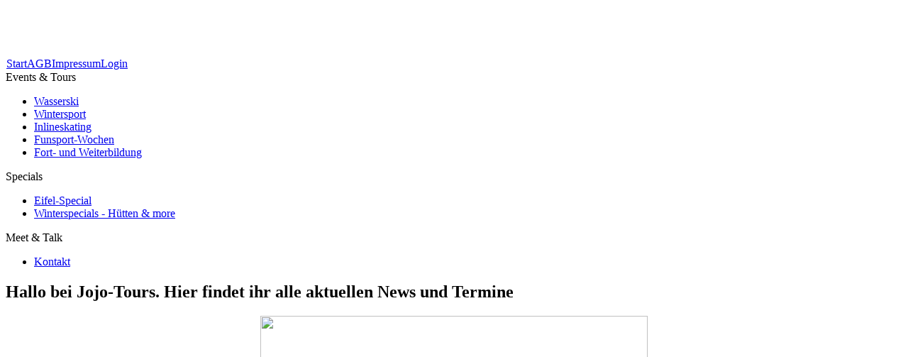

--- FILE ---
content_type: text/html; charset=utf-8
request_url: http://jojo-tours.de/
body_size: 2510
content:
<!DOCTYPE html PUBLIC "-//W3C//DTD XHTML 1.0 Transitional//EN" "http://www.w3.org/TR/xhtml1/DTD/xhtml1-transitional.dtd">
<html xmlns="http://www.w3.org/1999/xhtml" xml:lang="de-de" lang="de-de" >
 <head>
  <meta http-equiv="X-UA-Compatible" content="IE=7" />
  <meta http-equiv="content-type" content="text/html; charset=utf-8" />
  <meta name="robots" content="index, follow" />
  <meta name="keywords" content="Ski, skifahren, Skiurlaub, Winterurlaub, Snowboard, Urlaub, Inline, skaten, skating, Wasserski, Sport, Sportreisen, Sporturlaub, Jugendurlaub, Valmorel, Jojo, Juenkerath, Eifel, Burgard, Michael Simonis, dasein4, Hillesheim, Gerolstein, Vogesen, Saastal, Skifreizeit, snowboarden, Doro, Heck, Wittlich, funsport, wasserski, rheinhausen, wakeboarden" />
  <meta name="title" content="Start" />
  <meta name="author" content="Michael Simonis" />
  <meta name="description" content="Ski- und Snowboardtouren, Inline Skating, Wasserski, Häuser, Hotels and more" />
  <meta name="generator" content="Joomla! 1.5 - Open Source Content Management" />
  <title>Start</title>
  <script type="text/javascript" src="/media/system/js/mootools.js"></script>
  <script type="text/javascript" src="/media/system/js/caption.js"></script>

  <link rel="stylesheet" href="/templates/system/css/system.css" type="text/css" />
  <link rel="stylesheet" href="/templates/system/css/general.css" type="text/css" />
  <link rel="stylesheet" type="text/css" href="/templates/techline_de_template-j15-006/style.css" />
  <!--[if IE 6]><link rel="stylesheet" href="/templates/techline_de_template-j15-006/style.ie6.css" type="text/css" media="screen" /><![endif]-->
  <script type="text/javascript" src="/templates/techline_de_template-j15-006/script.js"></script>
 </head>
<body>
<div class="PageBackgroundGlare">
 <div class="PageBackgroundGlareImage"></div>
</div>
<div class="Main">
<div class="Sheet">
 <div class="Sheet-tl"></div>
 <div class="Sheet-tr"><div></div></div>
 <div class="Sheet-bl"><div></div></div>
 <div class="Sheet-br"><div></div></div>
 <div class="Sheet-tc"><div></div></div>
 <div class="Sheet-bc"><div></div></div>
 <div class="Sheet-cl"><div></div></div>
 <div class="Sheet-cr"><div></div></div>
 <div class="Sheet-cc"></div>
 <div class="Sheet-body">
<div class="Header">
 <div class="Header-c"></div>
<div class="logo">
 <h1 id="name-text" class="logo-name">&nbsp;</h1>
 <div id="slogan-text" class="logo-text"></div>
</div>


</div>
<table width="100%" border="0" cellpadding="0" cellspacing="1"><tr><td nowrap="nowrap"><a href="/index.php?option=com_content&amp;view=article&amp;id=6&amp;Itemid=10" class="mainlevel" id="active_menu">Start</a><a href="/index.php?option=com_content&amp;view=article&amp;id=3&amp;Itemid=14" class="mainlevel" >AGB</a><a href="/index.php?option=com_content&amp;view=article&amp;id=2&amp;Itemid=15" class="mainlevel" >Impressum</a><a href="/index.php?option=com_user&amp;view=login&amp;Itemid=5" class="mainlevel" >Login</a></td></tr></table>
<div class="contentLayout">
<div class="sidebar1">
<div class="Block">
 <div class="Block-body">

<div class="BlockHeader">
 <div class="header-tag-icon">
  <div class="BlockHeader-text">
Events & Tours</div>
 </div>
 <div class="l"></div>
 <div class="r"><div></div></div>
</div>

<div class="BlockContent">
 <div class="BlockContent-body">

<ul class="menu"><li class="item7"><a href="/index.php?option=com_eventlist&amp;view=categoryevents&amp;id=2&amp;Itemid=7"><span>Wasserski</span></a></li><li class="item8"><a href="/index.php?option=com_eventlist&amp;view=categoryevents&amp;id=3&amp;Itemid=8"><span>Wintersport</span></a></li><li class="item11"><a href="/index.php?option=com_eventlist&amp;view=categoryevents&amp;id=1&amp;Itemid=11"><span>Inlineskating</span></a></li><li class="item12"><a href="/index.php?option=com_eventlist&amp;view=categoryevents&amp;id=5&amp;Itemid=12"><span>Funsport-Wochen</span></a></li><li class="item13"><a href="/index.php?option=com_eventlist&amp;view=categoryevents&amp;id=4&amp;Itemid=13"><span>Fort- und Weiterbildung</span></a></li></ul>
 </div>
</div>


 </div>
</div>

<div class="Block">
 <div class="Block-body">

<div class="BlockHeader">
 <div class="header-tag-icon">
  <div class="BlockHeader-text">
Specials</div>
 </div>
 <div class="l"></div>
 <div class="r"><div></div></div>
</div>

<div class="BlockContent">
 <div class="BlockContent-body">

<ul class="menu"><li class="item16"><a href="/index.php?option=com_content&amp;view=article&amp;id=5&amp;Itemid=16"><span>Eifel-Special</span></a></li><li class="item17"><a href="/index.php?option=com_content&amp;view=article&amp;id=4&amp;Itemid=17"><span>Winterspecials - Hütten &amp; more</span></a></li></ul>
 </div>
</div>


 </div>
</div>

<div class="Block">
 <div class="Block-body">

<div class="BlockHeader">
 <div class="header-tag-icon">
  <div class="BlockHeader-text">
Meet & Talk</div>
 </div>
 <div class="l"></div>
 <div class="r"><div></div></div>
</div>

<div class="BlockContent">
 <div class="BlockContent-body">

<ul class="menu"><li class="item18"><a href="/index.php?option=com_content&amp;view=article&amp;id=1&amp;Itemid=18"><span>Kontakt</span></a></li></ul>
 </div>
</div>


 </div>
</div>



</div>
<div class="content">


<div class="Post">
 <div class="Post-body">
  <div class="Post-inner">


   <div class="PostMetadataHeader">


   </div>


   <div class="PostContent">
<div>
<h2>Hallo bei Jojo-Tours. Hier findet ihr alle aktuellen News und Termine</h2>
</div>
<div></div>
<p class="caption" align="center"><img src="/images/stories/startHG.png" border="0" width="546" height="284" /></p>
<p class="caption" align="center"><strong>Jojo Burgard </strong>| Talstr. 13Â  54584 Jünkerath | Fon/Fax: 06597/4068 | eMail: 
 <script language='JavaScript' type='text/javascript'>
 <!--
 var prefix = 'm&#97;&#105;lt&#111;:';
 var suffix = '';
 var attribs = '';
 var path = 'hr' + 'ef' + '=';
 var addy63560 = 'j&#111;j&#111;' + '&#64;';
 addy63560 = addy63560 + 'j&#111;j&#111;-t&#111;&#117;rs' + '&#46;' + 'd&#101;';
 document.write( '<a ' + path + '\'' + prefix + addy63560 + suffix + '\'' + attribs + '>' );
 document.write( addy63560 );
 document.write( '<\/a>' );
 //-->
 </script> <script language='JavaScript' type='text/javascript'>
 <!--
 document.write( '<span style=\'display: none;\'>' );
 //-->
 </script>Diese E-Mail-Adresse ist gegen Spambots geschützt! JavaScript muss aktiviert werden, damit sie angezeigt werden kann.
 <script language='JavaScript' type='text/javascript'>
 <!--
 document.write( '</' );
 document.write( 'span>' );
 //-->
 </script></p>
<p class="caption" align="center"> </p>

   </div>
  </div>
 </div>
</div>


</div>
<div class="sidebar2">
<div class="Block">
 <div class="Block-body">

<div class="BlockHeader">
 <div class="header-tag-icon">
  <div class="BlockHeader-text">
Coming next</div>
 </div>
 <div class="l"></div>
 <div class="r"><div></div></div>
</div>

<div class="BlockContent">
 <div class="BlockContent-body">

<p class="eventlistmod">NOEVENTS</p>
 </div>
</div>


 </div>
</div>



</div>

</div>
<div class="clear-float"></div>
<div class="Footer">
 <div class="Footer-inner">
  <a href="/" class="rss-tag-icon" title="RSS"></a>
<!-- To remove this line or our link you must buy the "Pro-Version" on TechLine.de! -->
  <div class="Footer-text">
    <p>Copyright &copy; 2009 by M.Simonis</p>
</div>
 </div>
 <div class="Footer-background"></div>
</div>

 </div>
</div>
  <!-- To remove this line or our link you must buy the "Pro-Version" on TechLine.de! -->
  <p class="page-footer">Powered by <a href="http://www.joomla.org">Joomla!</a> and <a href="http://www.techline.de">Joomla template</a> created by TechLine.</p>

</div>

</body> 
</html>